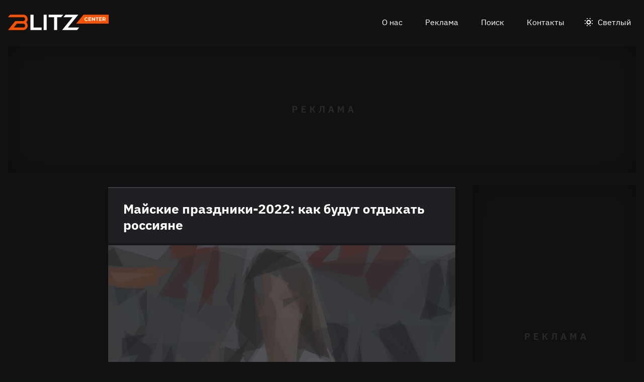

--- FILE ---
content_type: text/html
request_url: https://blitz.center/eksklyuziv/mayskie-prazdniki-2022-kak-budet-otdykhat_id2585_a1379_a21
body_size: 28008
content:
<!DOCTYPE html><html lang="ru" dir="ltr" prefix="og: https://ogp.me/ns#" class="color-scheme-dark"><head><meta charset="utf-8" /><meta name="description" content="Инициативу раскритиковали." /><meta name="abstract" content="Майские праздники-2022: как будут отдыхать россияне. Инициативу раскритиковали." /><meta name="keywords" content="Эксклюзив,Общество,Весна" /><link rel="canonical" href="https://blitz.center/eksklyuziv/mayskie-prazdniki-2022-kak-budet-otdykhat_id2585_a1379_a21" /><meta name="robots" content="index, follow" /><link rel="shortlink" href="https://blitz.center/node/2585" /><link rel="image_src" href="https://blitz.center/sites/default/files/image/2022-04/jpg/kalendar.jpg" /><meta name="original-source" content="https://blitz.center/" /><meta property="og:site_name" content="BLITZ.center" /><meta property="og:type" content="article" /><meta property="og:url" content="https://blitz.center/eksklyuziv/mayskie-prazdniki-2022-kak-budet-otdykhat_id2585_a1379_a21" /><meta property="og:title" content="Майские праздники-2022: как будут отдыхать россияне" /><meta property="og:description" content="Инициативу раскритиковали." /><meta property="og:image" content="https://blitz.center/sites/default/files/image/2022-04/jpg/kalendar.jpg" /><meta property="og:image:alt" content="Календарь" /><meta property="article:tag" content="Эксклюзив" /><meta property="article:tag" content="Общество" /><meta property="article:tag" content="Весна" /><meta property="article:published_time" content="2022-04-11T20:01:45+0300" /><meta property="article:modified_time" content="2022-04-18T20:02:40+0300" /><meta name="dcterms.title" content="Майские праздники-2022: как будут отдыхать россияне" /><meta name="dcterms.creator" content="Наталья Пашнева: https://blitz.center/natalya-pashneva" /><meta name="dcterms.subject" content="Эксклюзив,Общество,Весна" /><meta name="dcterms.description" content="Инициативу раскритиковали." /><meta name="twitter:card" content="summary_large_image" /><meta name="twitter:description" content="Инициативу раскритиковали." /><meta name="twitter:title" content="Майские праздники-2022: как будут отдыхать россияне" /><meta name="twitter:image" content="https://blitz.center/sites/default/files/image/2022-04/jpg/kalendar.jpg" /><meta name="twitter:image:alt" content="Календарь" /><meta name="Generator" content="Drupal 10 (https://www.drupal.org)" /><meta name="MobileOptimized" content="width" /><meta name="HandheldFriendly" content="true" /><meta name="viewport" content="width=device-width, initial-scale=1.0" /><script>




</script><link rel="preconnect" href="https://ads.betweendigital.com" crossorigin="anonymous" /><meta name="apple-mobile-web-app-title" content="blitz.center" /><meta name="application-name" content="blitz.center" /><meta name="msapplication-TileColor" content="#fb5200" /><meta name="msapplication-TileImage" content="/modules/custom/blitz_favicon/images/center.blitz/mstile-144x144.png?v=0.5" /><meta name="msapplication-config" content="/browserconfig.xml" /><script type="application/ld+json">{"@context":"https://schema.org","@graph":[{"@type":"WebSite","url":"https://blitz.center","name":"BLITZ.center"},{"@type":"NewsArticle","headline":"Майские праздники-2022: как будут отдыхать россияне","identifier":"2585","url":"https://blitz.center/eksklyuziv/mayskie-prazdniki-2022-kak-budet-otdykhat_id2585_a1379_a21","mainEntityOfPage":"https://blitz.center/eksklyuziv/mayskie-prazdniki-2022-kak-budet-otdykhat_id2585_a1379_a21","dateCreated":"2022-04-11T20:01:45+03:00","datePublished":"2022-04-11T20:01:45+03:00","dateModified":"2022-04-18T20:02:40+03:00","genre":"news","description":"Инициативу раскритиковали.","alternateName":"Майские праздники-2022: как будут отдыхать россияне, 45","author":[{"@type":"Person","familyName":"Пашнева","givenName":"Наталья","additionalName":"Владимировна","email":"a_sfera@mail.ru","image":"https://blitz.center/sites/default/files/photo/2022-04/jpg/natalya-pashneva.jpg","name":"Пашнева Наталья Владимировна","url":"https://vk.com/pashneva1"},{"@type":"Person","familyName":"Гусаков","givenName":"Владимир","additionalName":"Борисович","birthDate":"1995-11-28","email":"Vovchansky001@gmail.com","image":"https://blitz.center/sites/default/files/photo/2021-10/vladimirgusakov.jpg","name":"Гусаков Владимир Борисович"}],"keywords":"Эксклюзив, Общество, Весна, Наталья Пашнева, Владимир Гусаков","articleSection":"Эксклюзив, Общество, Весна, Наталья Пашнева, Владимир Гусаков","image":[{"@type":"ImageObject","representativeOfPage":"True","url":"https://blitz.center/sites/default/files/image/2022-04/jpg/kalendar.jpg"}],"thumbnailUrl":"https://blitz.center/sites/default/files/image/2022-04/jpg/kalendar.jpg","associatedMedia":{"@type":"MediaObject","contentUrl":"https://blitz.center/sites/default/files/yandex-tts/mp3-full/2022-04/2585_0_16496965548893.mp3","encodingFormat":"audio/mpeg"},"publisher":{"@type":"Organization","name":"BLITZ TECHNOLOGIES LLC","email":"boss@blitz.center","logo":"https://blitz.center/sites/default/files/blitz_about/blitz_center_light_logo.png","telephone":"+37455120778","url":"https://blitz.systems","address":{"@type":"PostalAddress","addressLocality":"YEREVAN","addressCountry":"AM","email":"boss@blitz.center","telephone":"+37455120778","postalCode":"0021","streetAddress":"AZATUTYAN AVE. / B / 24/15, KANAKER-ZEYTUN"}}}]}</script><link rel="apple-touch-icon" sizes="180x180" href="/modules/custom/blitz_favicon/images/center.blitz/apple-touch-icon.png?v=0.5" /><link rel="icon" type="image/svg+xml" href="/modules/custom/blitz_favicon/images/center.blitz/favicon.svg?v=0.5" /><link rel="icon" type="image/png" sizes="96x96" href="/modules/custom/blitz_favicon/images/center.blitz/favicon-96x96.png?v=0.5" /><link rel="icon" type="image/png" sizes="32x32" href="/modules/custom/blitz_favicon/images/center.blitz/favicon-32x32.png?v=0.5" /><link rel="icon" type="image/png" sizes="16x16" href="/modules/custom/blitz_favicon/images/center.blitz/favicon-16x16.png?v=0.5" /><link rel="icon" type="image/png" sizes="192x192" href="/modules/custom/blitz_favicon/images/center.blitz/android-chrome-192x192.png?v=0.5" /><link rel="shortcut icon" href="/modules/custom/blitz_favicon/images/center.blitz/favicon.ico?v=0.5" /><link rel="manifest" href="/site.webmanifest" /><script>window.a2a_config=window.a2a_config||{};a2a_config.callbacks=[];a2a_config.overlays=[];a2a_config.templates={};</script><title>Майские праздники-2022: как будут отдыхать россияне</title><link rel="stylesheet" media="all" href="/sites/default/files/css/css_U5OYaHmvowLbT7Os4LhuJjOlsglQoIlOt0nPvKYaS9k.css?delta=0&amp;language=ru&amp;theme=blitz_theme&amp;include=eJxVzOEKwyAMBOAXEvNI41rTKqQqSYTp029shbFfd3wHh5S8oU7CXeKhrXrYpPh6dMFkpW_c5pkvpp2rs8YP_Q2ntA0SBGtaWWxUavHQoTgVPRslHR0SfxJH7eN9YZlTsGnOF20wDs92JBDcsecX3l9B_w" /><link rel="stylesheet" media="all" href="/sites/default/files/css/css_59_i4_o98BPqiGER6mtblTc5UDEViCeqReJZrJFh8ik.css?delta=1&amp;language=ru&amp;theme=blitz_theme&amp;include=eJxVzOEKwyAMBOAXEvNI41rTKqQqSYTp029shbFfd3wHh5S8oU7CXeKhrXrYpPh6dMFkpW_c5pkvpp2rs8YP_Q2ntA0SBGtaWWxUavHQoTgVPRslHR0SfxJH7eN9YZlTsGnOF20wDs92JBDcsecX3l9B_w" /><script src="/sites/default/files/js/js_IbYARR9yuojQSAODtwp14R_7KRxrnbXMSY_Y7L_s6Zs.js?scope=header&amp;delta=0&amp;language=ru&amp;theme=blitz_theme&amp;include=[base64]"></script><script src="https://jsn.24smi.net/smi.js" async></script><script src="https://yandex.ru/ads/system/header-bidding.js" async></script><script src="https://yandex.ru/ads/system/context.js" async></script></head><body class="path-node page-n-t-article header-first-on header-second-off banner-on highlighted-on content-on featured-bottom-on sidebar-first-on sidebar-second-on mobile-menu-on footer-first-on footer-second-on footer-third-off footer-fourth-on article-after-cover-off article-after-cover-image-on article-footer-on"> <script type="text/javascript" > (function(m,e,t,r,i,k,a){m[i]=m[i]||function(){(m[i].a=m[i].a||[]).push(arguments)}; m[i].l=1*new Date();k=e.createElement(t),a=e.getElementsByTagName(t)[0],k.async=1,k.src=r,a.parentNode.insertBefore(k,a)}) (window, document, "script", "https://mc.yandex.ru/metrika/tag.js", "ym"); ym(92781908, "init", { clickmap:true, trackLinks:true, accurateTrackBounce:true, webvisor:true }); </script><noscript><div><img src="https://mc.yandex.ru/watch/92781908" style="position:absolute; left:-9999px;" alt="" /></div></noscript><div class="dialog-off-canvas-main-canvas" data-off-canvas-main-canvas> <header class="main-header"><div class="w-header-first"> <button id="btn-switch-theme">Светлый</button> <a href="https://blitz.center/" class="site-logo" rel="home" title="Блитц центр" alt="Блитц центр">Блитц центр</a> <button id="btn-show-menu">☰</button><div class="r r-header-first"> <nav aria-labelledby="block-blitz-theme-menu-about-menu" id="block-blitz-theme-menu-about" class="b b-system-menu-block"><h2 class="visually-hidden" id="block-blitz-theme-menu-about-menu">О нас</h2><ul class="menu"><li class="menu-item"> <a href="/about" data-drupal-link-system-path="node/3">О нас</a></li><li class="menu-item"> <a href="/ad" data-drupal-link-system-path="node/4">Реклама</a></li><li class="menu-item"> <a href="/search" data-drupal-link-system-path="search">Поиск</a></li><li class="menu-item"> <a href="/contacts" data-drupal-link-system-path="node/1">Контакты</a></li></ul> </nav></div></div> </header> <aside class="r r-banner"><div id="block-adfoxblock-4" class="b b-xofda-block"><div data-xofda="[base64]" id="8d2b28a7f4cbd3f209d4772fe815e91f" class="xofda-place desktop"><div id="vpv2-1-d" class="wrapper-xofda-main"></div></div></div> </aside> <aside class="r r-highlighted"><div data-drupal-messages-fallback class="hidden"></div> </aside> <main class="r r-content"><div id="block-blokadfox-5" class="b b-xofda-block"><div data-xofda="[base64]" id="3c19345c94e1900ec7df10cc64c1bf5a" class="xofda-place phone no-placeholder"><div id="adf-m-sticky" class="wrapper-xofda-main"></div></div></div> <article data-views-scroll-seo="[base64]" class="n n-t-article n-v-full with-image"> <header class="n-header"><h1 class="n-title"> <a href="/eksklyuziv/mayskie-prazdniki-2022-kak-budet-otdykhat_id2585_a1379_a21" rel="bookmark"><span class="f f-n-title f-t-string f-l-hidden">Майские праздники-2022: как будут отдыхать россияне</span></a></h1> </header><div class="n-content clearfix"><div class="c lead-s c-image"><div class="p p-t-image p-v-full-content-primary"><div class="w-preview"><div class="w-16-9"> <img loading="lazy" width="690" height="388" alt="Календарь" title="Календарь"  class="lazy" src="[data-uri]" /></div><div class="w-btn"> <button class="btn-info">Информация</button> <button class="btn-fullscreen">Во весь экран</button> <button class="btn-share">Поделиться</button></div><div class="w-infoimage"><div class="f">Календарь</div><div class="f f-n-field-image-source f-t-text-long f-l-inline"><div class="f-label">Источник изображения</div><p>Автор — агентство-партнер — <a href="http://www.globallookpress.com">www.globallookpress.com</a></p></div></div><div class="w-shareimage"> <button class="btn-share-close" name="Закрыть">✕</button> <span class="a2a_kit a2a_kit_size_36 addtoany_list" data-a2a-url="https://blitz.center/eksklyuziv/mayskie-prazdniki-2022-kak-budet-otdykhat_id2585_a1379_a21" data-a2a-title="Майские праздники-2022: как будут отдыхать россияне"><a class="a2a_button_vk"></a><a class="a2a_button_odnoklassniki"></a><a class="a2a_button_telegram"></a></span><div class="f w-original-image-link"><a href="https://blitz.center/sites/default/files/styles/original_with_watermark/public/image/2022-04/jpg/kalendar.jpg?itok=0phr59uG" class="copy-link-to-image">Скопировать ссылку</a></div></div></div><div class="w-fullscreen"> <button class="btn-fullscreen-close" name="Закрыть">✕</button><div class="w-original-image"><img alt="Календарь"  class="lazy" src="[data-uri]" /></div><div class="w-fullscreen-content"><div class="f f-n-field-image-source f-t-text-long f-l-inline"><div class="f-label">Источник изображения</div><p>Автор — агентство-партнер — <a href="http://www.globallookpress.com">www.globallookpress.com</a></p></div><span class="a2a_kit a2a_kit_size_36 addtoany_list" data-a2a-url="https://blitz.center/eksklyuziv/mayskie-prazdniki-2022-kak-budet-otdykhat_id2585_a1379_a21" data-a2a-title="Майские праздники-2022: как будут отдыхать россияне"><a class="a2a_button_vk"></a><a class="a2a_button_odnoklassniki"></a><a class="a2a_button_telegram"></a></span><div class="f w-original-image-link"><a href="https://blitz.center/sites/default/files/styles/original_with_watermark/public/image/2022-04/jpg/kalendar.jpg?itok=0phr59uG" class="copy-link-to-image">Скопировать ссылку</a></div></div></div></div><div class="f f-n-field-yandex-speech-tts-speech f-t-file f-l-hidden"><div id="blitz-player-qlx16td7yehd" class="blitz-player" data-blitz-player="[base64]"></div><noscript> <audio controls="controls"> <source src="https://blitz.center/sites/default/files/yandex-tts/mp3-full/2022-04/2585_0_16496965548893.mp3" type="audio/mpeg" player="default"/> </audio></noscript></div></div><div id="block-blokadfox-2" class="b b-xofda-block"><div data-xofda="[base64]" id="1b1a1de7adaf913eecc1bf392f227fee" class="xofda-place tablet phone"><div id="vpv2-3-m" class="wrapper-xofda-main"></div></div></div><h2 class="f f-n-field-lead-paragraph f-t-string-long f-l-hidden"> <a href="/eksklyuziv/mayskie-prazdniki-2022-kak-budet-otdykhat_id2585_a1379_a21">Инициативу раскритиковали.</a></h2><div class="f f-n-field-body f-t-entity-reference-revisions f-l-hidden"><div class="p p-t-text p-v-full-content"><div class="f f-n-field-text f-t-text-long f-l-hidden"><p>Похоже, мечты россиян уйти на продолжительные выходные в мае пошли прахом. Идею продлить праздники не хотят поддерживать в Госдуме.</p><p>О том, что у предложения «объединить» майские праздники, растянув их разом на 10 дней, нет достаточных оснований, порталу <a href="https://blitz.center">BLITZ.center</a> заявил депутат&nbsp;<a href="http://duma.gov.ru/duma/persons/99100398/">Евгений Федоров</a>.</p></div></div><div class="p p-t-text p-v-full-content"><div class="f f-n-field-text f-t-text-long f-l-hidden"><p>По его словам, в подготовке к огородному сезону, которой объясняли инициативу, участвуют в основном и так находящиеся на отдыхе пенсионеры. Да и эпидемии коронавируса «в прежних масштабах нет».</p></div></div><blockquote class="p p-t-quote p-v-full-content"><div class="f f-n-field-quote f-t-text-long f-l-hidden"><p><strong>«Тогда — зачем? Не уверен, что это надо поддерживать, да и поздно уже — у людей уже есть планы. И у работников, и у заводов. Как так — за месяц остановить производство? Все нужно делать заранее»,</strong> —<em> резюмировал Федоров.</em></p></div></blockquote><div class="p p-t-text p-v-full-content"><div class="f f-n-field-text f-t-text-long f-l-hidden"><h3>Как отдыхаем на майские праздники в 2022 году</h3><p>По производственному календарю, в этом году на майские будет два периода отдыха — каждый по четыре дня.</p><p>Первый продлится с 30 апреля (суббота) по 3 мая (вторник) в честь Дня труда. Затем россиян ждет три рабочих дня, а потом страна вновь уходит на отдых с 7 мая (суббота) по 10 мая (вторник) в честь Дня Победы.</p></div></div></div> <footer class="n-footer"><div class="f f-theme-dateshare"> <span class="f f-n-created f-t-created f-l-hidden"><time datetime="2022-04-11T20:01:45+03:00">11.04.2022, 20:01</time></span> <span class="a2a_kit a2a_kit_size_36 addtoany_list" data-a2a-url="https://blitz.center/eksklyuziv/mayskie-prazdniki-2022-kak-budet-otdykhat_id2585_a1379_a21" data-a2a-title="Майские праздники-2022: как будут отдыхать россияне"><a class="a2a_button_vk"></a><a class="a2a_button_odnoklassniki"></a><a class="a2a_button_telegram"></a></span></div> <details class="source-details"> <summary>Подробности<span class="summary"></span></summary><div class="f f-n-field-author f-t-entity-reference f-l-hidden"><div class="t t-d-tags t-v-avatar"><div class="f f-n-field-body f-t-entity-reference-revisions f-l-hidden"><div class="p p-t-person p-v-avatar"><div class="f f-n-field-photo f-t-image f-l-hidden"> <img loading="lazy" width="65" height="65" alt="Наталья Пашнева"  class="lazy" src="[data-uri]" /></div><div class="person-info"> <a class="f person-name" href="/natalya-pashneva">Пашнева Наталья Владимировна</a><div class="person-feedback"><div class="f f-n-field-page-vk f-t-link f-l-hidden"> <a href="https://vk.com/pashneva1">https://vk.com/pashneva1</a></div> <a class="f" href="/contact">Связаться</a></div></div></div></div></div><div class="t t-d-tags t-v-avatar"><div class="f f-n-field-body f-t-entity-reference-revisions f-l-hidden"><div class="p p-t-person p-v-avatar"><div class="f f-n-field-photo f-t-image f-l-hidden"> <img loading="lazy" width="65" height="65" alt="Гусаков Владимир, журналист"  class="lazy" src="[data-uri]" /></div><div class="person-info"> <a class="f person-name" href="/vladimir-gusakov">Гусаков Владимир Борисович</a><div class="person-feedback"> <a class="f" href="/contact">Связаться</a></div></div></div></div></div></div><div class="w-tags-source"><div class="f f-n-field-tags f-t-entity-reference f-l-hidden"> <a href="/eksklyuziv" hreflang="ru">Эксклюзив</a> <a href="/obschestvo" hreflang="ru">Общество</a> <a href="/vesna" hreflang="ru">Весна</a></div><div class="p p-t-image p-v-source"><div class="w-preview w-16-9"> <img loading="lazy" width="112" height="63" alt="Календарь" title="Календарь"  class="lazy" src="[data-uri]" /></div><div class="w-source"><div class="f f-n-field-image-source f-t-text-long f-l-inline"><div class="f-label">Источник изображения</div><p>Автор — агентство-партнер — <a href="http://www.globallookpress.com">www.globallookpress.com</a></p></div></div><div class="w-fullscreen"> <button class="btn-fullscreen-close" name="Закрыть">✕</button><div class="w-original-image"><img alt="Календарь"  class="lazy" src="[data-uri]" /></div><div class="w-fullscreen-content"><div class="f f-n-field-image-source f-t-text-long f-l-inline"><div class="f-label">Источник изображения</div><p>Автор — агентство-партнер — <a href="http://www.globallookpress.com">www.globallookpress.com</a></p></div><div class="f w-original-image-link"><a href="https://blitz.center/sites/default/files/styles/original_with_watermark/public/image/2022-04/jpg/kalendar.jpg?itok=0phr59uG" class="copy-link-to-image">Скопировать ссылку</a></div></div></div></div></div><div class="more-by-tag"><div class="n n-t-article n-v-more-by-tag with-image"><div class="c c-image"><div class="p p-t-image p-v-more-by-tag"> <a class="w-16-9" href="/news/kak-zamorozit-malinu-chtoby-zimoy-ona-byla-svezhey_id9661_a3569"> <img loading="lazy" width="172" height="97" alt="Малина " title="Малина "  class="lazy" src="[data-uri]" /></a></div></div> <a class="n-title" href="/news/kak-zamorozit-malinu-chtoby-zimoy-ona-byla-svezhey_id9661_a3569" rel="bookmark"><span class="f f-n-title f-t-string f-l-hidden">Мамы совершали ошибку, когда замораживали малину в банке</span></a></div><div class="n n-t-article n-v-more-by-tag with-image"><div class="c c-image"><div class="p p-t-image p-v-more-by-tag"> <a class="w-16-9" href="/news/izvestnaya-televeduschaya-vyskazalas-o-karaulovoy-v-kto-khochet-stat-millionerom_id9461_a3056_a1704"> <img loading="lazy" width="172" height="97" alt="Юлианна Караулова" title="Юлианна Караулова"  class="lazy" src="[data-uri]" /></a></div></div> <a class="n-title" href="/news/izvestnaya-televeduschaya-vyskazalas-o-karaulovoy-v-kto-khochet-stat-millionerom_id9461_a3056_a1704" rel="bookmark"><span class="f f-n-title f-t-string f-l-hidden">Известная телеведущая высказалась о Карауловой в «Кто хочет стать миллионером?»</span></a></div><div class="n n-t-article n-v-more-by-tag with-image"><div class="c c-image"><div class="p p-t-image p-v-more-by-tag"> <a class="w-16-9" href="/news/kuzichev-uletel-v-otpusk_id9456_a3055_a1704"> <img loading="lazy" width="172" height="97" alt="Анатолий Кузичев" title="Анатолий Кузичев"  class="lazy" src="[data-uri]" /></a></div></div> <a class="n-title" href="/news/kuzichev-uletel-v-otpusk_id9456_a3055_a1704" rel="bookmark"><span class="f f-n-title f-t-string f-l-hidden">Кузичев улетел в отпуск</span></a></div></div> </details><div id="block-blokadfox" class="b b-xofda-block"><div data-xofda="[base64]" id="635d447c61280032d710d406af480a35" class="xofda-place tablet phone"><div id="vpv2-1-m" class="wrapper-xofda-main"></div></div></div><div id="block-blokkoda24smi" class="b b-smi24-code-block"><div class="smi24-wrap"><div class="smi24__informer smi24__auto" data-smi-blockid="26044"></div><script>(window.smiq = window.smiq || []).push({});</script></div></div> </footer></div></article><div id="block-blokadfox-4" class="b b-xofda-block"><div data-xofda="[base64]" id="02e4b03adc8e84edcfabe392b4224497" class="xofda-place desktop no-placeholder no-reserve"><div id="vpv2-video-d" class="wrapper-xofda-main"></div></div></div> </main> <aside class="r r-featured-bottom"><div id="block-adfoxblock" class="b b-xofda-block"><div data-xofda="[base64]" id="fca941e87c8d57abe53f31094d35036b" class="xofda-place desktop"><div id="vpv2-2-d" class="wrapper-xofda-main"></div></div></div> </aside> <aside class="r r-sidebar-first"><div class="b b-hot-tags-block" id="block-hottags"><ul class="taglist"></ul></div> </aside> <aside class="r r-sidebar-second"><div class="w-sticky"><div id="block-adfoxblock-3" class="b b-xofda-block"><div data-xofda="[base64]" id="ddd4f82e2a76557b8b71c7988b457cee" class="xofda-place desktop"><div id="vpv2-300x600" class="wrapper-xofda-main"></div></div></div></div> </aside> <aside class="r r-mobile-menu"><div class="w-mobile-menu"> <nav aria-labelledby="block-blitz-theme-osnovnayanavigaciya-menu" id="block-blitz-theme-osnovnayanavigaciya" class="b b-system-menu-block"><h2 class="visually-hidden" id="block-blitz-theme-osnovnayanavigaciya-menu">Основная навигация</h2><ul class="menu"><li class="menu-r-front menu-item"> <a href="/" data-drupal-link-system-path="&lt;front&gt;">Главная</a></li><li class="menu-item"> <a href="/about" data-drupal-link-system-path="node/3">О нас</a></li><li class="menu-item"> <a href="/contacts" data-drupal-link-system-path="node/1">Контакты</a></li><li class="menu-item"> <a href="/search" data-drupal-link-system-path="search">Поиск</a></li></ul> </nav><div class="b b-hot-tags-block" id="block-hottags-2"><ul class="taglist"></ul></div></div> <button id="btn-close-menu">✕</button> </aside><footer class="main-footer"><div class="r r-footer-first"> <nav aria-labelledby="block-blitz-theme-podval-menu" id="block-blitz-theme-podval" class="b b-system-menu-block"><h2 class="visually-hidden" id="block-blitz-theme-podval-menu">Подвал</h2><ul class="menu"><li class="menu-r-front menu-item"> <a href="/" data-drupal-link-system-path="&lt;front&gt;">Главная</a></li><li class="menu-item"> <a href="/about" data-drupal-link-system-path="node/3">О нас</a></li><li class="menu-item"> <a href="/ad" data-drupal-link-system-path="node/4">Реклама</a></li><li class="menu-item"> <a href="/contacts" data-drupal-link-system-path="node/1">Контакты</a></li></ul> </nav></div><div class="r r-footer-second"><div id="block-projectinfo" class="b b-blitz-about-project-info"><p><a href="https://blitz.center">BLITZ.center</a>&nbsp;разработан и управляется&nbsp;<a href="https://blitz.systems/">BLITZ TECHNOLOGIES LLC</a></p><p>Address: AZATUTYAN AVE. / B / 24/15, KANAKER-ZEYTUN 0021, YEREVAN, YEREVAN ARMENIA</p><p>Telephone: <a href="tel:+37455120778">+37455120778</a></p></div></div><div class="r r-footer-fourth"><div id="block-contentrights" class="b b-blitz-about-content-rights"><p>© 2020-2023&nbsp;<a href="https://blitz.systems/">BLITZ TECHNOLOGIES LLC</a></p><p>Все права на текстовые, фото, видео и аудио материалы, размещенные на <strong><a href="https://blitz.center">BLITZ.center</a></strong>, принадлежат&nbsp;<a href="https://blitz.systems/">BLITZ TECHNOLOGIES LLC</a>&nbsp;или законным правообладателям таких материалов и не подлежат использованию другими лицами в какой бы то ни было форме без письменного разрешения правообладателя.</p><p><a href="https://blitz.center/pravila-citirovaniya"><strong>Правила цитирования</strong></a>. <a href="/pravila-primenenija-rekomendatelnyh-tehnologij-na-sajte"><strong>Правила применения рекомендательных технологий на сайте</strong></a>.</p><p>Написать в редакцию: <a href="mailto:editor@blitz.center">editor@blitz.center</a></p><p>Адрес для государственных органов: <a href="mailto:boss@blitz.center">boss@blitz.center</a></p><p>Техническая поддержка: <a href="mailto:tech@blitz.center">tech@blitz.center</a></p><p>Обратная связь: <a href="mailto:feedback@blitz.center">feedback@blitz.center</a></p></div></div></footer></div><script type="application/json" data-drupal-selector="drupal-settings-json">{"path":{"baseUrl":"\/","pathPrefix":"","currentPath":"node\/2585","currentPathIsAdmin":false,"isFront":false,"currentLanguage":"ru","currentQuery":{"_wrapper_format":"html"}},"pluralDelimiter":"\u0003","suppressDeprecationErrors":true,"ctr_test_block":{"visibility":"active","test_request_url":"https:\/\/ab.blitz.plus\/get.php?domain=blitz.center","send_stat_url":"https:\/\/ab.blitz.plus\/event.php","template_html":"\u003Cdiv class=\u0022ctr-block\u0022\u003E\r\n  \u003Cdiv v-if=\u0022debug\u0022 class=\u0022debug w-middle\u0022\u003E\u003C\/div\u003E\r\n  \u003Cdiv v-if=\u0022debug\u0022 class=\u0022debug pos\u0022\u003E\r\n  \u003Cp\u003E\r\nw: {{ w_top }} - {{ w_btm }} middle: {{ w_middle }} \u003Cbr\/\u003E\r\ndevice: {{ device }} | display_test: {{ display_test }}\u003Cbr\/\u003E\r\nhover: {{ test_hover }} | scroll: {{ test_scroll }} | view: {{ test_view }}\u003Cbr\/\u003E\r\ntest: {{ test_top }} - {{ test_btm }} \u003Cbr\/\u003E\r\ntest_view_in_this_session: {{ test_view_in_this_session }}\u003Cbr\/\u003E\r\ntest_click_in_this_session: {{ test_click_in_this_session }}\r\n  \u003C\/p\u003E\r\n  \u003C\/div\u003E\r\n\r\n\r\n\u003Carticle v-if=\u0022display_test \u0026\u0026 teaser.title\u0022  @mouseover=\u0022teaser_mouseover\u0022 @mouseleave=\u0022teaser_mouseleave\u0022 @click=\u0022teaser_click()\u0022 typeof=\u0022schema:Article\u0022 class=\u0022node node-type-article node-view-ctr-test-teaser with-image clck\u0022\u003E\r\n   \u003Cheader class=\u0022node-header\u0022\u003E\u003Ch2 class=\u0022node-title\u0022\u003E\r\n         \u003Cspan property=\u0022schema:name\u0022 class=\u0022field field-name-title field-type-string field-label-hidden\u0022 v-html=\u0022teaser.title\u0022\u003E\u003C\/span\u003E\r\n   \u003C\/h2\u003E\u003C\/header\u003E\r\n   \u003Cdiv class=\u0022node-content clearfix\u0022\u003E\r\n      \u003Cdiv class=\u0022cover lead-s cover-image\u0022\u003E\u003Cdiv class=\u0022paragraph paragraph-type-image paragraph-view-mode-infinity-scroll\u0022\u003E\u003Cdiv class=\u0022wrap-preview\u0022\u003E\r\n                  \u003Cdiv class=\u0022field field-name-field-image field-type-image field-label-hidden\u0022\u003E\r\n                     \u003Cpicture class=\u0022image-style-responsive-main-image\u0022\u003E\r\n                        \u003Cimg :src=\u0022teaser.img\u0022 :alt=\u0022teaser.title\u0022 \/\u003E\r\n                     \u003C\/picture\u003E\r\n                  \u003C\/div\u003E\r\n               \u003Cdiv class=\u0022image-watermark\u0022\u003E\u003C\/div\u003E\r\n      \u003C\/div\u003E\u003C\/div\u003E\u003C\/div\u003E\r\n   \u003C\/div\u003E\r\n\u003C\/article\u003E\r\n\r\n\r\n\u003C\/div\u003E","template_html_note":"\u003Carticle v-if=\u0022display_test \u0026\u0026 teaser.title\u0022  @mouseover=\u0022teaser_mouseover\u0022 @mouseleave=\u0022teaser_mouseleave\u0022 typeof=\u0022schema:Article\u0022 class=\u0022node node-type-article node-view-infinity-scroll with-image\u0022\u003E\r\n   \u003Cheader class=\u0022node-header\u0022\u003E\u003Ch2 class=\u0022node-title\u0022\u003E\r\n         \u003Ca :href=\u0022teaser.url\u0022 @click.prevent=\u0022teaser_click()\u0022\u003E\r\n         \u003Cspan property=\u0022schema:name\u0022 class=\u0022field field-name-title field-type-string field-label-hidden\u0022 v-html=\u0022teaser.title\u0022\u003E\u003C\/span\u003E\r\n         \u003C\/a\u003E\r\n   \u003C\/h2\u003E\u003C\/header\u003E\r\n   \u003Cdiv class=\u0022node-content clearfix\u0022\u003E\r\n      \u003Cdiv class=\u0022cover lead-s cover-image\u0022\u003E\u003Cdiv class=\u0022paragraph paragraph-type-image paragraph-view-mode-infinity-scroll\u0022\u003E\u003Cdiv class=\u0022wrap-preview\u0022\u003E\r\n               \u003Ca :href=\u0022teaser.url\u0022 target=\u0022_blank\u0022\u003E\r\n                  \u003Cdiv class=\u0022field field-name-field-image field-type-image field-label-hidden\u0022\u003E\r\n                     \u003Cpicture class=\u0022image-style-responsive-main-image\u0022\u003E\r\n                        \u003Cimg :src=\u0022teaser.img\u0022 :alt=\u0022teaser.title\u0022 \/\u003E\r\n                     \u003C\/picture\u003E\r\n                  \u003C\/div\u003E\r\n               \u003C\/a\u003E\r\n               \u003Cdiv class=\u0022image-watermark\u0022\u003E\u003C\/div\u003E\r\n      \u003C\/div\u003E\u003C\/div\u003E\u003C\/div\u003E\r\n      \u003Cdiv class=\u0022wrap-text\u0022\u003E\r\n         \u003Cp class=\u0022field field-name-field-lead-paragraph field-type-string-long field-label-hidden\u0022\u003E\r\n            \u003Ca :href=\u0022teaser.url\u0022 v-html=\u0022teaser.lead\u0022\u003E\u003C\/a\u003E\r\n         \u003C\/p\u003E\r\n      \u003C\/div\u003E\r\n   \u003C\/div\u003E\r\n\u003C\/article\u003E","style_base":"[v-cloak] {display: none}\r\n\r\n.ctr-block .row {margin:0}\r\n.ctr-block .inside {color:green;font-weight:bold}\r\n.ctr-block .outside {color: #999}\r\n\r\n\r\n.ctr-block .loading {border: 4px solid #eee; border-top: 4px solid #777; border-radius: 50%; width: 15px; height: 15px; animation: spin 1s linear infinite; margin: 20px 0}\r\n@keyframes spin {\r\n  0% { transform: rotate(0deg); } \r\n  100% { transform: rotate(360deg); }\r\n}\r\n.ctr-block .pos {position: fixed;background-color: #eee;font-size: 12px;padding: 10px;bottom: 0;left: 0;z-index:1}\r\n.ctr-block .w-middle {position: fixed;top: 50%;height: 0px;width: 50%;left: 0;z-index: 1;border-top: dotted 1px black;}\r\n.ctr-block .debug {display:none}","style_teaser":".node-view-ctr-test-teaser a {text-decoration: none}\r\n.node-view-ctr-test-teaser .field.field-name-field-lead-paragraph {margin-bottom: 17px}\r\n.color-scheme-light .node-view-ctr-test-teaser a { color: #000}\r\n.color-scheme-dark .node-view-ctr-test-teaser a { color: #fff}","style_note":"","js_directory":"https:\/\/blitz.center\/js\/","h1_ctr_test":null,"h1_time_test":null,"time_test_on":"false","time_block_class_start":"node-view-","time_test_block_id":"","time_display":{"amp":0,"amp_more_by_tag":0,"amp_read_more":0,"amp_read_more_small":0,"amp_short":0,"antiplagiat":0,"commercial":0,"diff":0,"first_paragraph":0,"full":0,"infinity_scroll":0,"infinity_scroll_v2":0,"more_by_tag":0,"node_cover":0,"read_more":0,"read_more_small":0,"rss_google_discover":0,"rss_media_content":0,"rss_turbo":0,"rss_turbo_read_more":0,"rss_turbo_related":0,"rss_yandex_news":0,"rss_zen":0,"search_index":0,"search_result":0,"teaser":0,"teaser_text_v2":0,"teaser_v2":0,"telegram_header":0,"telegram_title":0,"telegram_title_lead":0,"telegram_title_lead_text":0,"text_only":0,"time_test":0,"token":0},"session_time":"","session_cnt_min":"","visitor_term_days_min":"","chrome_only":"false","visitor_term_days":"","visitor_store_cnt":""},"GoogleAnalyticsSimpleID":"G-W0JQE0DPEB","js8":{"visibility":"active","base_request_url":"\/sites\/default\/files\/views_to_file\/view-vue_blocks_json_skeleton-vue_blocks_json_skeleton.export","get_key_minutes_lifetime":"1","first_request_url":"","lazy_request":"false","lazy_display_first_teasers":"true","items_show_pack_qty":"3","items_reserve_qty":"3","items_first_n_random":"0","pixels_predict":"46","infinity_load_max_width":"-1","ga_infinity_id":"G-W0JQE0DPEB","ga_send_stat_page_view_enabled":"true","ga_send_stat_screen_view_enabled":"false","ga_send_stat_base_scroll_enabled":"false","ga_send_stat_base_scroll_event_name":"","ga_send_stat_base_scroll_event_category":"","ga_send_stat_base_scroll_event_label":"","ga_base_id":"","ga_disable_auto_send_stat_for_base_code":"false","mark_as_read_time_limit":"10","sent_stat_min_time_interval":"0","send_stat_max_width":"-1","skip_send_stat_youtube_iframe":"false","template_html":"\u003Cdiv class=\u0022block_lst\u0022\u003E\r\n  \u003Cdiv v-if=\u0022debug\u0022 class=\u0022debug w-middle\u0022\u003E\u003C\/div\u003E\r\n  \u003Cdiv v-if=\u0022debug\u0022 class=\u0022debug pos\u0022\u003E\r\n    \u003Cp\u003Ew: {{ w_top }} - {{ w_btm }} | \u003Cspan :class=\u0022lst_footer_top \u003E w_top \u0026\u0026 lst_footer_top \u003C w_btm ? \u0027inside\u0027 : \u0027outside\u0027\u0022\u003Elst_footer_top: {{ lst_footer_top }}\u003C\/span\u003E\u003Cbr\/\u003E\r\nitems:{{ lst.length}} | reserve:{{ lst_ordered.length - lst.length + this.lst_pos_reset }} | loading: {{lst_loading}} | building: {{lst_building}}\u003Cbr\/\u003E\r\nhover: {{ item_hover }} | scroll: {{ item_scroll }} | current: {{ item_current}}\u003C\/p\u003E\r\n  \u003C\/div\u003E\r\n  \u003Cdiv v-for=\u0022(item, index) in lst_display\u0022 class=\u0022row\u0022\u003E\r\n    \u003Carticle v-if=\u0022item.item_type === \u0027teaser\u0027\u0022 class=\u0022n n-t-article n-v-teaser-v2 image-on result clck\u0022 :class=\u0022[item.format, item.class,item.status]\u0022 :ref=\u0022\u0027infinity\u0027+item.index\u0022 @click=\u0022item_click(item)\u0022\u003E\r\n      \u003Cdiv class=\u0022f f-theme-dateshare\u0022\u003E\u003Cspan class=\u0022f f-n-created f-t-created f-l-hidden\u0022\u003E{{item.pubdate | format_date}}\u003C\/span\u003E\u003C\/div\u003E\r\n      \u003Cheader class=\u0022n-header\u0022\u003E\r\n        \u003Ch1 class=\u0022n-title\u0022\u003E\r\n          \u003Cspan v-if=\u0022debug\u0022 class=\u0022debug\u0022 style=\u0022font-size:10px\u0022\u003E{{item.weight}} | {{ item.pubdate}} | {{item.promote}}\u003C\/span\u003E\r\n          \u003Ca :href=\u0022item.url\u0022 rel=\u0022bookmark\u0022\u003E\r\n            \u003Cspan class=\u0022f f-n-title f-t-string f-l-hidden\u0022 v-html=\u0022item.title\u0022\u003E\u003C\/span\u003E\r\n          \u003C\/a\u003E\r\n        \u003C\/h1\u003E\r\n      \u003C\/header\u003E\r\n      \u003Cdiv class=\u0022n-content clearfix\u0022\u003E\r\n        \u003Cdiv v-if=\u0022item.cvr \u0026\u0026 item.cvr.length \u0026\u0026 item.format!=\u0027mini\u0027\u0022 :class=\u0022item.cvr_cls\u0022 v-html=\u0022item.cvr\u0022\u003E\u003C\/div\u003E\r\n        \u003Cdiv v-if=\u0022!item.cvr || !item.cvr.length || item.format==\u0027mini\u0027\u0022 class=\u0022cover lead-s cover-image\u0022\u003E\r\n          \u003Cdiv class=\u0022p p-t-image p-v-teaser-v2\u0022\u003E\r\n            \u003Ctemplate v-if=\u0022item.main_image\u0022\u003E\r\n              \u003Cdiv class=\u0022w-preview\u0022 v-html=\u0022item.main_image\u0022\u003E\u003C\/div\u003E\r\n            \u003C\/template\u003E\r\n            \u003Ctemplate v-else\u003E\r\n              \u003Cdiv class=\u0022w-preview\u0022\u003E\u003Cimg :alt=\u0022item.title\u0022 :title=\u0022item.title\u0022 :srcset=\u0022item.image_set\u0022 :src=\u0022item.image_url\u0022 \u003E\u003C\/div\u003E\r\n            \u003C\/template\u003E\r\n          \u003C\/div\u003E\r\n        \u003C\/div\u003E\r\n        \u003Cdiv class=\u0022w-text\u0022\u003E\r\n          \u003Cp class=\u0022f f-n-field-lead-paragraph f-t-string-long f-l-hidden\u0022 v-html=\u0022item.description\u0022\u003E\u003C\/p\u003E\r\n          \u003Cdiv class=\u0022first_p\u0022 v-html=\u0022item.first_p\u0022\u003E\u003C\/div\u003E\r\n          \u003Ca :href=\u0022item.url\u0022 class=\u0022n-goto\u0022\u003E\u003Cspan\u003E\u2022\u2022\u2022\u003C\/span\u003E\u003C\/a\u003E\r\n        \u003C\/div\u003E\r\n      \u003C\/div\u003E\r\n    \u003C\/article\u003E\r\n  \u003C\/div\u003E\r\n  \u003Cdiv v-if=\u0022lst_empty\u0022\u003ELst is empty\u003C\/div\u003E\r\n  \u003Cdiv v-if=\u0022lst_loading || lst_building\u0022 class=\u0022loading\u0022\u003E\u003C\/div\u003E\r\n  \u003Cdiv class=\u0022lst_footer\u0022\u003E\u003C\/div\u003E\r\n  \u003Cdiv v-if =\u0022block_settings.html_block.html.length \u0026\u0026 (block_settings.html_block.html_conditional \u0026\u0026 lst_display.length) || !block_settings.html_block.html_conditional\u0022 class=\u0022html_block\u0022\u003E\r\n    \u003Cdiv class=\u0022html\u0022 v-html=\u0022block_settings.html_block.html\u0022\u003E\u003C\/div\u003E\r\n    \u003Ccomponent  v-if =\u0022block_settings.html_block.html_js.length\u0022 is=\u0022script\u0022 v-html=\u0022block_settings.html_block.html_js\u0022\u003E\u003C\/component\u003E\r\n    \u003Ccomponent  v-if =\u0022block_settings.html_block.html_js_src.length\u0022 is=\u0022script\u0022 :src=\u0022block_settings.html_block.html_js_src\u0022\u003E\u003C\/component\u003E\r\n  \u003C\/div\u003E\r\n\u003C\/div\u003E","template_html_note":"\u003C!-- .debug inside .block_lst --\u003E\r\n  \u003Cdiv v-if=\u0022debug\u0022 class=\u0022debug w-middle\u0022\u003E\u003C\/div\u003E\r\n  \u003Cdiv v-if=\u0022debug\u0022 class=\u0022debug pos\u0022\u003E\r\n    \u003Cp\u003Ew: {{ w_top }} - {{ w_btm }} | \u003Cspan :class=\u0022lst_footer_top \u003E w_top \u0026\u0026 lst_footer_top \u003C w_btm ? \u0027inside\u0027 : \u0027outside\u0027\u0022\u003Elst_footer_top: {{ lst_footer_top }}\u003C\/span\u003E\u003Cbr\/\u003E\r\nitems:{{ lst.length}} | reserve:{{ lst_ordered.length - lst.length + this.lst_pos_reset }} | loading: {{lst_loading}} | building: {{lst_building}}\u003Cbr\/\u003E\r\nhover: {{ item_hover }} | scroll: {{ item_scroll }} | current: {{ item_current}}\u003C\/p\u003E\r\n  \u003C\/div\u003E\r\n\u003C!-- \/.debug inside .block_lst --\u003E\r\n\r\n\u003C!-- .debug inside h1--\u003E\r\n          \u003Cspan v-if=\u0022debug\u0022 class=\u0022debug\u0022 style=\u0022font-size:10px\u0022\u003E{{item.weight}} | {{ item.pubdate}} | {{item.promote}}\u003C\/span\u003E\r\n\u003C!-- \/.debug inside h1 --\u003E","style_base":".block_lst .result .debug.index {position:absolute;top:0;right:2px;color:yellow;font-size:10px}\r\n.block_lst .debug {display:none}\r\n.block_lst article.skeleton, .block_lst article.wait,  .block_lst article.queue {display:none}","style_teaser":".block_lst .result a {text-decoration:none;color:inherit;}\r\n.block_lst .first_p, .block_lst .n-goto, .block_lst .f-theme-dateshare {display:none}\r\n.block_lst .full .first_p, .block_lst .full .n-goto {display:block}\r\n.block_lst .short .w-text {display:none}\r\n.block_lst .d-viqeo-place {height: 0;padding-bottom: 56.25%;position: relative;width: 100%;}\r\n.block_lst .d-viqeo-place \u003E iframe {height: 100%;left: 0;position: absolute;top: 0;width: 100%;}\r\n.block_lst .mini .w-text {display:none}\r\n.block_lst .mini {display:grid;grid-template-columns: 22% 78%;grid-template-rows: min-content 1fr;padding: 25px 20px}\r\n.block_lst .mini .n-header {grid-column:2; grid-row:2;margin:0 0 0 20px}\r\n.block_lst .mini .n-content {grid-column:1;grid-row-start:1;grid-row-end:3;border-radius:0;margin:0;background:none;box-shadow:none}\r\n.block_lst .mini .f-theme-dateshare {grid-column:2;grid-row:1;display:block;margin: 0 0 2px 20px}\r\n.block_lst .mini .f-theme-dateshare .f-n-created {margin:0;font-size:18px}\r\n@media (max-width:639px) { \r\n  .block_lst .mini .n-header, .block_lst .f-theme-dateshare {margin-left: 12px}\r\n  .block_lst .mini {padding: 10px 12px}\r\n  .block_lst .mini .f-theme-dateshare  {display:none}\r\n  .block_lst .mini .n-title {font-size:18px}\r\n}\r\n.block_lst .mini img {width:177%;margin-left:-38.5%}","style_tblock":"","style_note":"","before_lst_html":"","before_lst_js":"","node_request_url":"\/json\/teaser\/","response_cache_time":"5 minutes","teaser_read_mark_time":"1 hour","viqeo_autoplay_enabled":"true","viqeo_autoplay_delay":"100","alt_url_ptrn":"","alt_request_url":"","viqeo_teaser_format":"viqeo_teaser_mini_to_short","change_url_different_domain":"false","block_false_events":"false","ga_infinity_id2":"","response_nocache":"true","storage":"1","version":6},"YandexMetricsEventAppinstalledPwa":"install_pwa","YandexMetricsEventViqeo":{"goal":"viqeo_cover_view","selector":".node-view-full \u003E div \u003E .cover-viqeo-embed \u003E div \u003E div \u003E .d-viqeo-place"},"adfoxGlobal":{"timeout":1200,"biddersMap":{"myTarget":"1857275","betweenDigital":"1857532","alfasense":"2268872","otm":"1858601","Gnezdo":"2269167","kadam":"1954775","adwile":"2269155","adfox_adsmart":"2294343"}},"lazysizes":{"threshold":300,"use_native":true,"restore_on_error":true},"YandexMetricsSimpleID":"92781908","user":{"uid":0,"permissionsHash":"9d00008f53fffa9132c2aa772cd014163c2115ccd00a449de7f77e0b3b5476ce"}}</script><script src="/sites/default/files/js/js_BhNrocGZ_AZzQI2OtzVm-FzVPJawIbw__CxmsEyRpws.js?scope=footer&amp;delta=0&amp;language=ru&amp;theme=blitz_theme&amp;include=[base64]"></script><script src="https://static.addtoany.com/menu/page.js" defer></script><script src="/sites/default/files/js/js_EbAxh4qpvIBEKtt_YszxvGP5GN9mbxsNe1LKHzy0OZE.js?scope=footer&amp;delta=2&amp;language=ru&amp;theme=blitz_theme&amp;include=[base64]"></script><script src="/modules/custom/vue_asset/js/vue.min.js?v=2.7.16" defer></script><script src="/sites/default/files/minifyjs/modules/custom/blitz_player/js/player.min.js?std2hu" defer></script><script src="/sites/default/files/minifyjs/themes/custom/blitz_theme/js/color-scheme.min.js?std2hu" defer></script><script src="/sites/default/files/minifyjs/themes/custom/blitz_theme/js/menu.min.js?std2hu" defer></script><script src="/sites/default/files/minifyjs/themes/custom/blitz_theme/js/copy-link.min.js?std2hu" defer></script><script src="/sites/default/files/minifyjs/themes/custom/blitz_theme/js/image-fullscreen.min.js?std2hu" defer></script><script src="/sites/default/files/minifyjs/themes/custom/blitz_theme/js/image-info.min.js?std2hu" defer></script><script src="/sites/default/files/minifyjs/themes/custom/blitz_theme/js/open-new-tab.min.js?std2hu" defer></script><script src="/sites/default/files/minifyjs/themes/custom/blitz_theme/js/share.min.js?std2hu" defer></script><script src="/sites/default/files/minifyjs/modules/custom/jitsu_custom_events/js/appinstalled_pwa.min.js?std2hu" defer></script><script src="/sites/default/files/minifyjs/modules/custom/jitsu_custom_events/js/click_a.min.js?std2hu" defer></script><script src="/sites/default/files/js/js_CmACtSviQF_HEk1f-sexUYvqVsLES1c2_OzIl7Vhuko.js?scope=footer&amp;delta=14&amp;language=ru&amp;theme=blitz_theme&amp;include=[base64]"></script><script src="/sites/default/files/minifyjs/modules/custom/jitsu_custom_events/js/xofda-empty-place.min.js?std2hu" defer></script><script src="/libraries/vanilla-lazyload/dist/lazyload.iife.min.js?std2hu" async></script><script src="/sites/default/files/minifyjs/modules/custom/lazysizes/js/init.min.js?std2hu" defer></script><script src="/sites/default/files/minifyjs/modules/custom/url_utm_proxy/js/utm-proxy.min.js?std2hu" defer></script><script src="/sites/default/files/minifyjs/modules/custom/views_scroll_seo/js/node-scroll-seo.min.js?std2hu" defer></script><script src="/sites/default/files/minifyjs/modules/custom/xofda/js/attach.min.js?std2hu" defer></script><script src="/sites/default/files/minifyjs/modules/custom/xofda/js/between-sspmatch.min.js?std2hu" defer></script><script src="/sites/default/files/js/js_2ScaDOe-dWNkInOTDu4R3TrseItMFO-dAGez5UkqF3U.js?scope=footer&amp;delta=22&amp;language=ru&amp;theme=blitz_theme&amp;include=[base64]"></script><script src="/sites/default/files/minifyjs/modules/custom/yandex_metrics_events/js/appinstalled_pwa.min.js?std2hu" defer></script><script src="/sites/default/files/minifyjs/modules/custom/yandex_metrics_events/js/viqeo.min.js?std2hu" defer></script></body></html>